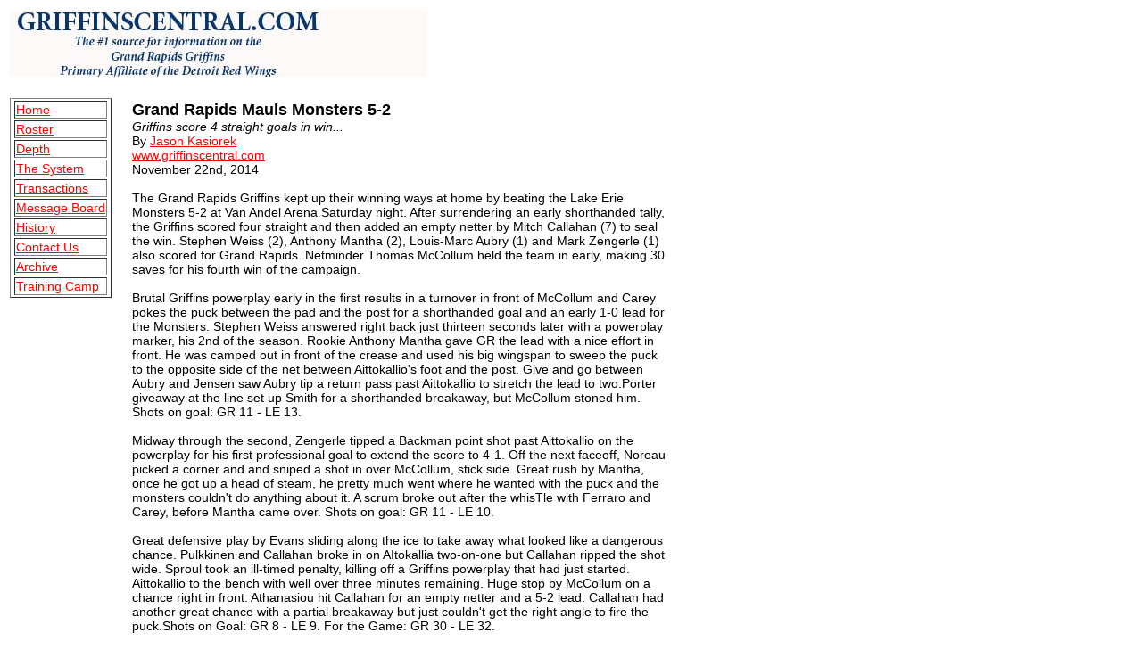

--- FILE ---
content_type: text/html
request_url: http://griffinscentral.com/articles/112214.html
body_size: 3203
content:
<HTML>
<HEAD>
<TITLE>Griffinscentral.com - Grand Rapids Mauls Monsters 5-2</TITLE>
<meta name="AUTHOR" content="Jason Kasiorek">
<meta name="KEYWORDS" content="griffins, grand rapids griffins, affiliate, affiliation, farm club, toledo walleye, detroit red wings, detroit, red, redwings, red wings, ahl, prospect, prospects, future, draft, message board, discussion forum, forum, thomas mccollum, jared coreau, petr mrazek, nathan paetsch, brennan evans, alexey marchenko, Mattias Backman, ryan sproul, Xavier Ouellet, Nick Jensen, richard nedomlel, jeff hoggan, louis-marc aubry, landon ferraro, mitch callahan, tomas jurco, teemu pulkkinen, andrej nestrasil, travis richards, martin frk, marek tvrdon, Anthony Mantha, kevin porter, andy miele, chris bruton, shane berschbach, tyler barnes, kyle bonis, andreas athanasiou, Colin Campbell, tomas nosek, mark zengerle, alden hirschfeld, jeff blashill, mike knuble, bill leroy, jeff salajko, pat ferschweiler, dave noel-bernier ">
<meta name="DESCRIPTION" content="grand rapids griffins Central.com: The #1 source for information on the grand rapids griffins primary affiliate of the detroit redwings.">
<link rel="stylesheet" type="text/css"href="/style.css">
</HEAD>
<BODY link=red alink=red vlink=red>
<TABLE>
<TR VALIGN=TOP><TD COLSPAN=2>
<IMG SRC="/images/gclogo.jpg"></TD></TR></TABLE><BR>
<TABLE><TR><TD VALIGN=TOP>
       <TABLE Border class="tablebod">
          <TR><TD><A HREF="/index.html">Home</A></TD></TR>
          <TR><TD><A HREF="/roster.html">Roster</A></TD></TR>
          <TR><TD><A HREF="/depth.html">Depth</A></TD></TR>
          <TR><TD><A HREF="/system.html">The System</A></TD></TR><TR><TD><A HREF="/transactions.html">Transactions</A></TD></TR>
           <TR><TD NOWRAP><A HREF="http://griffinscentral.proboards.com">Message Board</A></TD></TR>
           <TR><TD><A HREF="/hist.html">History</A></TD></TR>
           <TR><TD><A HREF="mailto:jkasiorek@griffinscentral.com?Subject=Griffins Central">Contact Us</A></TD></TR>
           <TR><TD><A HREF="/archive.html">Archive</A></TD></TR>
           <TR><TD><A HREF="/hist/camp.html">Training Camp</A></TD></TR>
            </TABLE>
          </TD><TD WIDTH=10></TD>
          <TD VALIGN=TOP>
              <TABLE CLASS="tablebod">                   <TR><TD WIDTH="600">
                      <FONT SIZE=+1><B>Grand Rapids Mauls Monsters 5-2</B></FONT><BR><I>Griffins score 4 straight goals in win...</I><BR>By <A HREF="mailto:jkasiorek@griffinscentral.com?Subject=Griffins Central">Jason Kasiorek</A><BR><A HREF="http://www.griffinscentral.com"> www.griffinscentral.com</A><BR>November 22nd, 2014<BR><BR>The Grand Rapids Griffins kept up their winning ways at home by beating the Lake Erie Monsters 5-2 at Van Andel Arena Saturday night. After surrendering an early shorthanded tally, the Griffins scored four straight and then added an empty netter by Mitch Callahan (7) to seal the win. Stephen Weiss (2), Anthony Mantha (2), Louis-Marc Aubry (1) and Mark Zengerle (1) also scored for Grand Rapids. Netminder Thomas McCollum held the team in early, making 30 saves for his fourth win of the campaign.
<BR><BR>
Brutal Griffins powerplay early in the first results in a turnover in front of McCollum and Carey pokes the puck between the pad and the post for a shorthanded goal and an early 1-0 lead for the Monsters. Stephen Weiss answered right back just thirteen seconds later with a powerplay marker, his 2nd of the season. Rookie Anthony Mantha gave GR the lead with a nice effort in front. He was camped out in front of the crease and used his big wingspan to sweep the puck to the opposite side of the net between Aittokallio's foot and the post. Give and go between Aubry and Jensen saw Aubry tip a return pass past Aittokallio to stretch the lead to two.Porter giveaway at the line set up Smith for a shorthanded breakaway, but McCollum stoned him. Shots on goal: GR 11 - LE 13.
<BR><BR>
Midway through the second, Zengerle tipped a Backman point shot past Aittokallio on the powerplay for his first professional goal to extend the score to 4-1. Off the next faceoff, Noreau picked a corner and and sniped a shot in over McCollum, stick side. Great rush by Mantha, once he got up a head of steam, he pretty much went where he wanted with the puck and the monsters couldn't do anything about it. A scrum broke out after the whisTle with Ferraro and Carey, before Mantha came over. Shots on goal: GR 11 - LE 10.
<BR><BR>
Great defensive play by Evans sliding along the ice to take away what looked like a dangerous chance. Pulkkinen and Callahan broke in on AItokallia two-on-one but Callahan ripped the shot wide. Sproul took an ill-timed penalty, killing off a Griffins powerplay that had just started. Aittokallio to the bench with well over three minutes remaining. Huge stop by McCollum on a chance right in front. Athanasiou hit Callahan for an empty netter and a 5-2 lead. Callahan had another great chance with a partial breakaway but just couldn't get the right angle to fire the puck.Shots on Goal: GR 8 - LE 9. For the Game: GR 30 - LE 32.

<BR><BR>Lines:<BR>
Ferraro - Miele - Mantha<BR>
Callahan - Weiss - Pulkkinen<BR>
Hoggan - Aubry - Campbell<BR>
Porter - Zengerle - Athanasiou
<BR><BR>
Pairings:<BR>
Backman - Marchenko<BR>
Paetsch - Jensen<BR>
Evans - Sproul<BR>

<BR>
Starter: McCollum<BR>
Backup: Coreau<BR><BR>
Scratches:<BR>
Bruton<BR>
Nosek - Injured Hand<BR>
Czarnowczan<BR>
Nedomlel<BR>

<BR>
PP:<BR>
Callahan - Wess - Mantha<BR>
Pulkkinen - Miele<BR><BR>
Ferraro - Zengerle - Athanasiou/Porter<BR>
Backman - Sproul<BR><BR>
<BR>
PK:<BR>
Porter - Ferraro<BR>
Evans - Marchenko<BR><BR>
Callahan - Athanasiou<BR>
Paetsch - Jensen<BR><BR>

Observations:<BR><BR>Weiss did not look too bad, though he did get roughed up a couple of times.<BR><BR>Landon Ferraro was very feisty and involved in play. After several nights where he was not noticeable, it was nice to see his intensity and compete level.<BR><BR>Mantha was very impressive again in small doses and really looks to be getting his legs back under him and his timing back. His size is a huge asset and he has incredible hands for such a big player.<BR><BR>The defense as a whole did not have a great night, I lost count of the number of turnovers and giveaways by the Griffins blueliners, including several right in front of McCollum.                                                                      
                   <TABLE><TR><TD>



<BR><BR><CENTER><A HREF="http://stats.theahl.com/stats/official-game-report.php?game_id=1013708">Official Game Sheet</A>
</TD></TR></TABLE>
</TD></TR>
</TABLE></TD></TR>
</TABLE>
</BODY>
<script>'undefined'=== typeof _trfq || (window._trfq = []);'undefined'=== typeof _trfd && (window._trfd=[]),_trfd.push({'tccl.baseHost':'secureserver.net'},{'ap':'cpsh-oh'},{'server':'p3plzcpnl505986'},{'dcenter':'p3'},{'cp_id':'6720867'},{'cp_cl':'8'}) // Monitoring performance to make your website faster. If you want to opt-out, please contact web hosting support.</script><script src='https://img1.wsimg.com/traffic-assets/js/tccl.min.js'></script></html>


--- FILE ---
content_type: text/css
request_url: http://griffinscentral.com/style.css
body_size: 503
content:
.tablehead, .tablehead.TH, .tablehead.TD
{padding: 0px 2px; font-style=bold;
font-family: Arial, Helvetica, sans-serif;font-size: 12px;
color:black;
background-color:red;
}
.tablebod, .tablebod.TD, .tablebod.TR
{ padding: 0px 2px; font-family: Arial, Helvetica, sans-serif; font-size: 14px;
background-color:"#FFFFFF"
}
.tablebodmed, .tablebodmed.TD, .tablebodmed.TR
{ padding: 0px 2px; text-align: center; font-family: Arial, Helvetica, sans-serif; font-size: 12px;
background-color:"#FFFFFF"
}
.articletab, .articletab.TD, .articletab.TR
{ padding: 0px 2px; font-family: Arial, Helvetica, sans-serif; font-size: 12px;
background-color:"#FFFFFF"
}
.articletabcen, .articletabcen.TD, .articletabcen.TR
{ padding: 0px 2px; text-align: center; font-family: Arial, Helvetica, sans-serif; font-size: 12px;
background-color:"#FFFFFF"
}
.nhl, .nhl.TD, .nhl.TR
{ padding: 0px 2px; font-weight:bold; font-family: Arial, Helvetica, sans-serif; font-size: 12px;
background-color:"#FFFFFF"
}
.champline, .champline.TR, .champline.TD
{font-weight:bold; color: #A67D3D; size: 10 pt;
}

.totalline, .totalline.TR, .totalline.TD
{font-weight:bold; color: red; size: 10 pt;
}
.tradeline, .tradeline.TD, .tradeline.TR
{padding: 0px 2px;
font-family: Arial, Helvetica, sans-serif;font-size: 12px;
color:gray;
}
.tradeline A:link {color: gray;}.tradeline A:visited {color: gray;}.tradeline A:active {color: gray;}

.tabletrade, .tabletrade.TD, tabletrade.TR
{font size:10 pt;
color:gray;
font-family: "verdana";
background-color:"#FFFFFF"
}
.tablebodsm, .tablebodsm.TD, .tablebodsm.TR
{ padding: 0px 2px; text-align: center; font-family: Arial, Helvetica, sans-serif; font-size: 12px;
background-color:"#FFFFFF"
}
.tradelinesm, .tradelinesm.TD, .tradelinesm.TR
{padding: 0px 2px;
font-family: Arial, Helvetica, sans-serif;font-size: 10px;
color:gray;
}
.tabletradesm, .tabletradesm.TD, tabletradesm.TR
{padding: 0px 2px;
font-family: Arial, Helvetica, sans-serif;font-size: 10px;
color:gray;
}
.tableheadpl, .tableheadpl.TH, .tableheadpl.TD
{font-style=bold;
font-size: 10 pt;
color:black;
background-color:"#e8e8e8";
}
.tablebodpl, .tablebodpl.TD
{font-size: 10 pt;
background-color:"#FFFFFF";
}
.totalline, .totalline.TR, .totalline.TD
{font-weight:bold; color: red; size: 10 pt;
}


